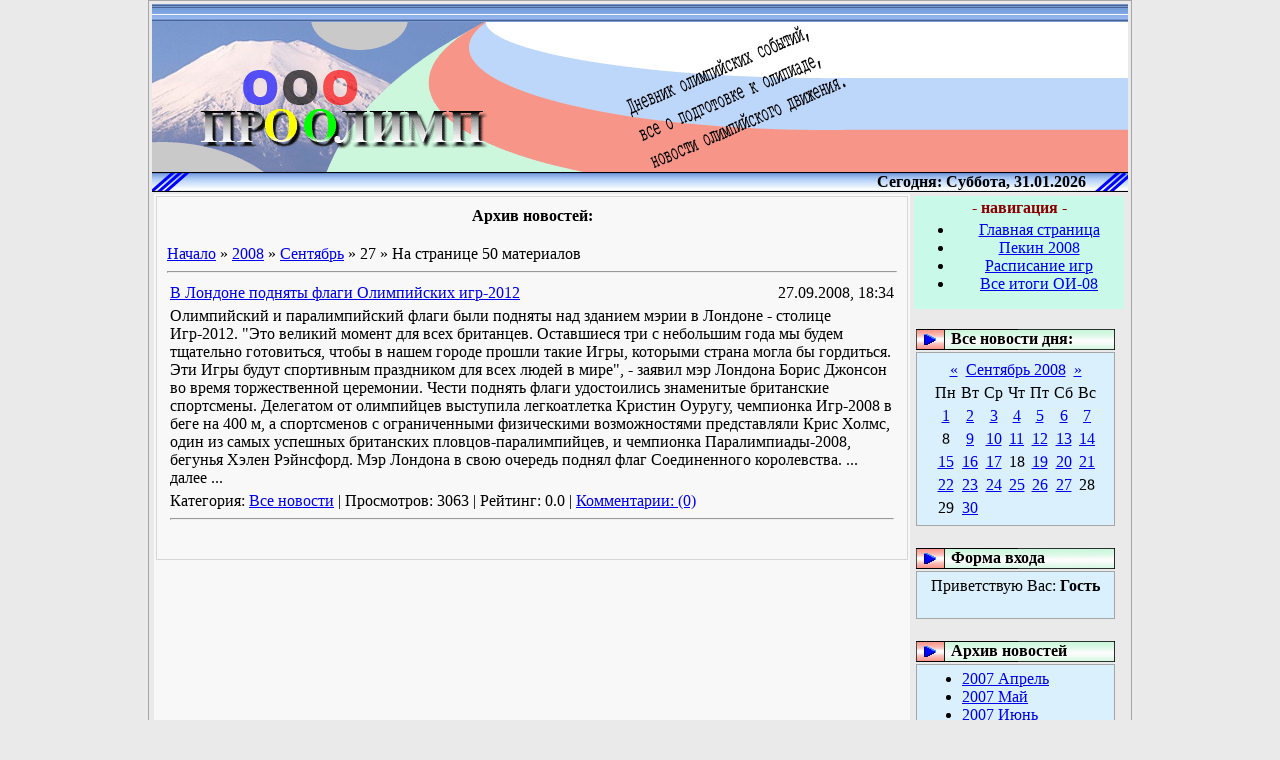

--- FILE ---
content_type: text/html; charset=UTF-8
request_url: http://proolimp.ru/news/2008-09-27
body_size: 6039
content:
<html>

<head>

	<script type="text/javascript">new Image().src = "//counter.yadro.ru/hit;ucoznet?r"+escape(document.referrer)+(screen&&";s"+screen.width+"*"+screen.height+"*"+(screen.colorDepth||screen.pixelDepth))+";u"+escape(document.URL)+";"+Date.now();</script>
	<script type="text/javascript">new Image().src = "//counter.yadro.ru/hit;ucoz_desktop_ad?r"+escape(document.referrer)+(screen&&";s"+screen.width+"*"+screen.height+"*"+(screen.colorDepth||screen.pixelDepth))+";u"+escape(document.URL)+";"+Date.now();</script>
<title>27 Сентября 2008 - Олимпийские новости.</title>
<meta http-equiv="Content-Type" content="text/html; charset=UTF-8">
<meta http-equiv="Content-Language" content="ru">
<meta name="keywords" content="олимпиада, новости, Сочи, Пекин, Ванкувер, спорт, результаты, медали, зимняя олимпиада, летняя олимпиада, сочи 2014, виды спорта, ванкувер 2010">
<meta name="verify-v1" content="aTl1kuAEw+ah9t9UUwU5vN2ehGcWtbrJBUSWi0tF3gs=" />
<link type="text/css" rel="StyleSheet" href="//proolimp.ucoz.ru/_st/my.css">

	<link rel="stylesheet" href="/.s/src/base.min.css?v=221108" />
	<link rel="stylesheet" href="/.s/src/layer1.min.css?v=221108" />

	<script src="/.s/src/jquery-3.6.0.min.js"></script>
	
	<script src="/.s/src/uwnd.min.js?v=221108"></script>
	<script src="//s760.ucoz.net/cgi/uutils.fcg?a=uSD&ca=2&ug=999&isp=0&r=0.872405709123317"></script>
	<link rel="stylesheet" href="/.s/src/ulightbox/ulightbox.min.css" />
	<link rel="stylesheet" href="/.s/src/social.css" />
	<script src="/.s/src/ulightbox/ulightbox.min.js"></script>
	<script>
/* --- UCOZ-JS-DATA --- */
window.uCoz = {"language":"ru","ssid":"717040164345106466424","uLightboxType":1,"country":"US","module":"news","sign":{"7253":"Начать слайд-шоу","3125":"Закрыть","7252":"Предыдущий","5255":"Помощник","7254":"Изменить размер","7251":"Запрошенный контент не может быть загружен. Пожалуйста, попробуйте позже.","7287":"Перейти на страницу с фотографией.","5458":"Следующий"},"site":{"id":"0proolimp","host":"proolimp.ucoz.ru","domain":"proolimp.ru"},"layerType":1};
/* --- UCOZ-JS-CODE --- */

		function eRateEntry(select, id, a = 65, mod = 'news', mark = +select.value, path = '', ajax, soc) {
			if (mod == 'shop') { path = `/${ id }/edit`; ajax = 2; }
			( !!select ? confirm(select.selectedOptions[0].textContent.trim() + '?') : true )
			&& _uPostForm('', { type:'POST', url:'/' + mod + path, data:{ a, id, mark, mod, ajax, ...soc } });
		}
 function uSocialLogin(t) {
			var params = {"vkontakte":{"width":790,"height":400},"facebook":{"height":520,"width":950},"yandex":{"width":870,"height":515},"ok":{"height":390,"width":710},"google":{"height":600,"width":700}};
			var ref = escape(location.protocol + '//' + ('proolimp.ru' || location.hostname) + location.pathname + ((location.hash ? ( location.search ? location.search + '&' : '?' ) + 'rnd=' + Date.now() + location.hash : ( location.search || '' ))));
			window.open('/'+t+'?ref='+ref,'conwin','width='+params[t].width+',height='+params[t].height+',status=1,resizable=1,left='+parseInt((screen.availWidth/2)-(params[t].width/2))+',top='+parseInt((screen.availHeight/2)-(params[t].height/2)-20)+'screenX='+parseInt((screen.availWidth/2)-(params[t].width/2))+',screenY='+parseInt((screen.availHeight/2)-(params[t].height/2)-20));
			return false;
		}
		function TelegramAuth(user){
			user['a'] = 9; user['m'] = 'telegram';
			_uPostForm('', {type: 'POST', url: '/index/sub', data: user});
		}
function loginPopupForm(params = {}) { new _uWnd('LF', ' ', -250, -100, { closeonesc:1, resize:1 }, { url:'/index/40' + (params.urlParams ? '?'+params.urlParams : '') }) }
/* --- UCOZ-JS-END --- */
</script>

	<style>.UhideBlock{display:none; }</style>
</head>

<body style="background: #eaeaea; margin:0px; padding:0px;">

<!-- Общая рамка -->
<table style="border: 1px solid rgb(167, 166, 166);" cellpadding="3" cellspacing="0" width="982" align="center">
<tr>
<td>
<!-- Шапка --><!--U1HEADER1Z--><!-- Шапка -->
<table width="976" align="center" border="0" cellpadding="0" cellspacing="0">
<tr><td colspan="3" background="/des/rek2.gif" height="15">&nbsp;</td></tr>
<tr>
 <td height="150" width="339"><a href="http://proolimp.ru/"><img src="/des/v5-1.gif" border="0"></a></td>
 <td align="left" height="150" width="359"><a href="http://proolimp.ru/"><img src="/des/v5-2.gif" border="0" ></a></td>
 <td align="left" background="/des/v5-3.gif" height="150">&nbsp;</td>
</tr>
</table>
<table width="976" align="center" border="0" cellpadding="0" cellspacing="0">
<tr>
<td width="45" align="left" background="/des/n2-l.gif" height="20"><br></td>
 <td background="/des/n2-c.gif" height="20"><p align="right"><b>Сегодня: Суббота, 31.01.2026</b></p></td> 
<td width="42" align="right" background="/des/n2-r.gif" height="20"><br></td>
</tr> 
</table>
<!--/ Шапка --><!--/U1HEADER1Z--><!-- /Шапка -->

<!-- Рамка контент + навигация -->
<table align="center" border="0" cellpadding="2" cellspacing="2">
<tr>
<td style="background: rgb(248, 248, 248) none repeat scroll 0% 50%; -moz-background-clip: -moz-initial; -moz-background-origin: -moz-initial; -moz-background-inline-policy: -moz-initial;" valign="top">

<table cellpadding="10" cellspacing="0" width="100%" style="border:1px solid #D7D7D7;">
 <tr><td align="center"><b>Архив новостей:</b></td></tr>
<tr>
<td valign="top" style="background:#F8F8F8;"><a href="http://proolimp.ru/">Начало</a> &raquo; <a class="dateBar breadcrumb-item" href="/news/2008-00">2008</a> <span class="breadcrumb-sep">&raquo;</span> <a class="dateBar breadcrumb-item" href="/news/2008-09">Сентябрь</a> <span class="breadcrumb-sep">&raquo;</span> <span class="breadcrumb-curr">27</span> &raquo;  На странице 50 материалов <hr>
<div id="nativeroll_video_cont" style="display:none;"></div><table border="0" width="100%" cellspacing="0" cellpadding="0" class="dayAllEntries"><tr><td class="archiveEntries"><div id="entryID1629"><table border="0" width="100%" cellspacing="1" cellpadding="2" class="entryTable">
<tr><td class="entryTitleTd" style="width:90%"><div class="entryTitle"><a class="entryTitleLink" href="/news/2008-09-27-1629">В Лондоне подняты флаги Олимпийских игр-2012</a></div></td><td align="right" nowrap="nowrap" style="font:8px;">27.09.2008, 18:34 </td></tr>
<tr><td colspan="2" class="entryBodyTd">Олимпийский и паралимпийский флаги были подняты над зданием мэрии в Лондоне - столице Игр-2012. "Это великий момент для всех британцев. Оставшиеся три с небольшим года мы будем тщательно готовиться, чтобы в нашем городе прошли такие Игры, которыми страна могла бы гордиться. Эти Игры будут спортивным праздником для всех людей в мире", - заявил мэр Лондона Борис Джонсон во время торжественной церемонии. Чести поднять флаги удостоились знаменитые британские спортсмены. Делегатом от олимпийцев выступила легкоатлетка Кристин Оуругу, чемпионка Игр-2008 в беге на 400 м, а спортсменов с ограниченными физическими возможностями представляли Крис Холмс, один из самых успешных британских пловцов-паралимпийцев, и чемпионка Паралимпиады-2008, бегунья Хэлен Рэйнсфорд. Мэр Лондона в свою очередь поднял флаг Соединенного королевства. ... далее ...

</td></tr>
<tr><td colspan="2" class="entryDetailsTd">
Категория: <a class="entryCat" href="/news/1-0-2">Все новости</a> |
Просмотров: 3063 | Рейтинг: 0.0
 | <a class="entryCommentLink" href="/news/2008-09-27-1629#comments">Комментарии: (0)</a>

<hr class="entryHr"></td></tr>
</table><br></div></td></tr></table></td>
</tr>
</table>
 
</td>
<td width="210" valign="top">
<!--U1RIGHT1Z--><table width="100%" align="center" border="0" cellpadding="0" cellspacing="0">
<tr><td align="center" bgcolor="#c8f9e9" height=25><font color="darkred"><b>- навигация -</i></b></font></td></tr>
<tr><td valign="top" align="center" bgcolor="#c8f9e9">

<div style="display:inline;" id="menuDiv"><!-- UcoZMenu --><ul class="uz">
<li class="m"><nobr><a class="m" href="http://proolimp.ru/">Главная страница</a></nobr></li>
<li class="m"><nobr><a class="m" href="http://proolimp.ru/index/0-6"><font color="blue">Пекин 2008</font></a></nobr></li>
<li class="m"><nobr><a class="m" href="http://proolimp.ru/index/0-7">Расписание игр</a></nobr></li>
<li class="m"><nobr><a class="m" href="http://proolimp.ru/index/0-10">Все итоги ОИ-08</a></nobr></li>
</ul><!-- /UcoZMenu --></div><script type="text/javascript">try { var nl=document.getElementById('menuDiv').getElementsByTagName('a'); var found=-1; var url=document.location.href+'/'; var len=0; for (var i=0;i<nl.length;i++){ if (url.indexOf(nl[i].href)>=0){ if (found==-1 || len<nl[i].href.length){ found=i; len=nl[i].href.length; } } } if (found>=0){ nl[found].className='ma'; } } catch(e){}</script> 
 
</td></tr>
</table>
<br>
<!-- Форма опроса-->
 
<!-- /Форма опроса-->

<!-- Календарь новостей-->
<table width="203" border="0" cellpadding="0" cellspacing="2">
<tr><td style="padding-left: 35px;" background="/des/tab1.gif" height="21"><b>Все новости дня:</b></td></tr>
<tr><td style="border: 1px solid rgb(167, 166, 166); padding: 5px; background: rgb(218, 240, 252) none repeat scroll 0% 50%; -moz-background-clip: -moz-initial; -moz-background-origin: -moz-initial; -moz-background-inline-policy: -moz-initial;" align="center">
		<table border="0" cellspacing="1" cellpadding="2" class="calTable">
			<tr><td align="center" class="calMonth" colspan="7"><a title="Август 2008" class="calMonthLink cal-month-link-prev" rel="nofollow" href="/news/2008-08">&laquo;</a>&nbsp; <a class="calMonthLink cal-month-current" rel="nofollow" href="/news/2008-09">Сентябрь 2008</a> &nbsp;<a title="Октябрь 2008" class="calMonthLink cal-month-link-next" rel="nofollow" href="/news/2008-10">&raquo;</a></td></tr>
		<tr>
			<td align="center" class="calWday">Пн</td>
			<td align="center" class="calWday">Вт</td>
			<td align="center" class="calWday">Ср</td>
			<td align="center" class="calWday">Чт</td>
			<td align="center" class="calWday">Пт</td>
			<td align="center" class="calWdaySe">Сб</td>
			<td align="center" class="calWdaySu">Вс</td>
		</tr><tr><td align="center" class="calMdayIs"><a class="calMdayLink" href="/news/2008-09-01" title="2 Сообщений">1</a></td><td align="center" class="calMdayIs"><a class="calMdayLink" href="/news/2008-09-02" title="2 Сообщений">2</a></td><td align="center" class="calMdayIs"><a class="calMdayLink" href="/news/2008-09-03" title="1 Сообщений">3</a></td><td align="center" class="calMdayIs"><a class="calMdayLink" href="/news/2008-09-04" title="2 Сообщений">4</a></td><td align="center" class="calMdayIs"><a class="calMdayLink" href="/news/2008-09-05" title="1 Сообщений">5</a></td><td align="center" class="calMdayIs"><a class="calMdayLink" href="/news/2008-09-06" title="1 Сообщений">6</a></td><td align="center" class="calMdayIs"><a class="calMdayLink" href="/news/2008-09-07" title="2 Сообщений">7</a></td></tr><tr><td align="center" class="calMday">8</td><td align="center" class="calMdayIs"><a class="calMdayLink" href="/news/2008-09-09" title="2 Сообщений">9</a></td><td align="center" class="calMdayIs"><a class="calMdayLink" href="/news/2008-09-10" title="1 Сообщений">10</a></td><td align="center" class="calMdayIs"><a class="calMdayLink" href="/news/2008-09-11" title="1 Сообщений">11</a></td><td align="center" class="calMdayIs"><a class="calMdayLink" href="/news/2008-09-12" title="1 Сообщений">12</a></td><td align="center" class="calMdayIs"><a class="calMdayLink" href="/news/2008-09-13" title="2 Сообщений">13</a></td><td align="center" class="calMdayIs"><a class="calMdayLink" href="/news/2008-09-14" title="2 Сообщений">14</a></td></tr><tr><td align="center" class="calMdayIs"><a class="calMdayLink" href="/news/2008-09-15" title="2 Сообщений">15</a></td><td align="center" class="calMdayIs"><a class="calMdayLink" href="/news/2008-09-16" title="1 Сообщений">16</a></td><td align="center" class="calMdayIs"><a class="calMdayLink" href="/news/2008-09-17" title="1 Сообщений">17</a></td><td align="center" class="calMday">18</td><td align="center" class="calMdayIs"><a class="calMdayLink" href="/news/2008-09-19" title="2 Сообщений">19</a></td><td align="center" class="calMdayIs"><a class="calMdayLink" href="/news/2008-09-20" title="1 Сообщений">20</a></td><td align="center" class="calMdayIs"><a class="calMdayLink" href="/news/2008-09-21" title="1 Сообщений">21</a></td></tr><tr><td align="center" class="calMdayIs"><a class="calMdayLink" href="/news/2008-09-22" title="1 Сообщений">22</a></td><td align="center" class="calMdayIs"><a class="calMdayLink" href="/news/2008-09-23" title="1 Сообщений">23</a></td><td align="center" class="calMdayIs"><a class="calMdayLink" href="/news/2008-09-24" title="1 Сообщений">24</a></td><td align="center" class="calMdayIs"><a class="calMdayLink" href="/news/2008-09-25" title="1 Сообщений">25</a></td><td align="center" class="calMdayIs"><a class="calMdayLink" href="/news/2008-09-26" title="1 Сообщений">26</a></td><td align="center" class="calMdayIsA"><a class="calMdayLink" href="/news/2008-09-27" title="1 Сообщений">27</a></td><td align="center" class="calMday">28</td></tr><tr><td align="center" class="calMday">29</td><td align="center" class="calMdayIs"><a class="calMdayLink" href="/news/2008-09-30" title="1 Сообщений">30</a></td></tr></table></td></tr>
</table>
<!-- /Календарь новостей-->
<br>
<!-- Форма входа пользователей-->

<table width="203" border="0" cellpadding="0" cellspacing="2">
<tr><td style="padding-left: 35px;" background="/des/tab1.gif" height="21"><b>Форма входа</b></td></tr>
<tr><td style="border: 1px solid rgb(167, 166, 166); padding: 5px; background: rgb(218, 240, 252) none repeat scroll 0% 50%; -moz-background-clip: -moz-initial; -moz-background-origin: -moz-initial; -moz-background-inline-policy: -moz-initial;" align="center">
Приветствую Вас: <b>Гость</b><br><br>
<div id="uidLogForm" class="auth-block" align="center"><a href="javascript:;" onclick="window.open('https://login.uid.me/?site=0proolimp&ref='+escape(location.protocol + '//' + ('proolimp.ru' || location.hostname) + location.pathname + ((location.hash ? ( location.search ? location.search + '&' : '?' ) + 'rnd=' + Date.now() + location.hash : ( location.search || '' )))),'uidLoginWnd','width=580,height=450,resizable=yes,titlebar=yes');return false;" class="login-with uid" title="Войти через uID" rel="nofollow"><i></i></a><a href="javascript:;" onclick="return uSocialLogin('vkontakte');" data-social="vkontakte" class="login-with vkontakte" title="Войти через ВКонтакте" rel="nofollow"><i></i></a><a href="javascript:;" onclick="return uSocialLogin('facebook');" data-social="facebook" class="login-with facebook" title="Войти через Facebook" rel="nofollow"><i></i></a><a href="javascript:;" onclick="return uSocialLogin('yandex');" data-social="yandex" class="login-with yandex" title="Войти через Яндекс" rel="nofollow"><i></i></a><a href="javascript:;" onclick="return uSocialLogin('google');" data-social="google" class="login-with google" title="Войти через Google" rel="nofollow"><i></i></a><a href="javascript:;" onclick="return uSocialLogin('ok');" data-social="ok" class="login-with ok" title="Войти через Одноклассники" rel="nofollow"><i></i></a></div></td></tr>
</table><br>

<!-- /Форма входа пользователей-->

<!-- Архив новостей-->
<table width="203" border="0" cellpadding="0" cellspacing="2">
<tr><td style="padding-left: 35px;" background="/des/tab1.gif" height="21"><b>Архив новостей</b></td></tr>
<tr><td style="border: 1px solid rgb(167, 166, 166); padding: 5px; background: rgb(218, 240, 252) none repeat scroll 0% 50%; -moz-background-clip: -moz-initial; -moz-background-origin: -moz-initial; -moz-background-inline-policy: -moz-initial;" align="left"><ul class="archUl"><li class="archLi"><a class="archLink" href="/news/2007-04">2007 Апрель</a></li><li class="archLi"><a class="archLink" href="/news/2007-05">2007 Май</a></li><li class="archLi"><a class="archLink" href="/news/2007-06">2007 Июнь</a></li><li class="archLi"><a class="archLink" href="/news/2007-07">2007 Июль</a></li><li class="archLi"><a class="archLink" href="/news/2007-08">2007 Август</a></li><li class="archLi"><a class="archLink" href="/news/2007-09">2007 Сентябрь</a></li><li class="archLi"><a class="archLink" href="/news/2007-10">2007 Октябрь</a></li><li class="archLi"><a class="archLink" href="/news/2007-11">2007 Ноябрь</a></li><li class="archLi"><a class="archLink" href="/news/2007-12">2007 Декабрь</a></li><li class="archLi"><a class="archLink" href="/news/2008-01">2008 Январь</a></li><li class="archLi"><a class="archLink" href="/news/2008-02">2008 Февраль</a></li><li class="archLi"><a class="archLink" href="/news/2008-03">2008 Март</a></li><li class="archLi"><a class="archLink" href="/news/2008-04">2008 Апрель</a></li><li class="archLi"><a class="archLink" href="/news/2008-05">2008 Май</a></li><li class="archLi"><a class="archLink" href="/news/2008-06">2008 Июнь</a></li><li class="archLi"><a class="archLink" href="/news/2008-07">2008 Июль</a></li><li class="archLi"><a class="archLink" href="/news/2008-08">2008 Август</a></li><li class="archLi"><a class="archLink" href="/news/2008-09">2008 Сентябрь</a></li><li class="archLi"><a class="archLink" href="/news/2008-10">2008 Октябрь</a></li><li class="archLi"><a class="archLink" href="/news/2008-11">2008 Ноябрь</a></li><li class="archLi"><a class="archLink" href="/news/2008-12">2008 Декабрь</a></li><li class="archLi"><a class="archLink" href="/news/2009-01">2009 Январь</a></li><li class="archLi"><a class="archLink" href="/news/2009-02">2009 Февраль</a></li><li class="archLi"><a class="archLink" href="/news/2009-03">2009 Март</a></li><li class="archLi"><a class="archLink" href="/news/2009-09">2009 Сентябрь</a></li></ul><b></b><p align="center"><b>Искать в новостях:</b></p>
		<div class="searchForm">
			<form onsubmit="this.sfSbm.disabled=true" method="get" style="margin:0" action="/search/">
				<div align="center" class="schQuery">
					<input type="text" name="q" maxlength="30" size="20" class="queryField" />
				</div>
				<div align="center" class="schBtn">
					<input type="submit" class="searchSbmFl" name="sfSbm" value="Найти" />
				</div>
				<input type="hidden" name="t" value="0">
			</form>
		</div></td></tr>
</table><br>
<!-- /Архив новостей-->

<noindex>
<!-- Статистика-->

<!-- /Статистика-->
 </noindex><!--/U1RIGHT1Z-->
</td>
</tr>
</table>
<!-- /Рамка контент + навигация -->

<!-- Footer --><!--U1FOOTER1Z--><!-- Footer -->
<table align="center" border="0" cellpadding="0" cellspacing="0" width="976">
 <tbody><tr>

 <td align="left" background="/des/n2-l.gif" height="20" width="45"><br></td>
 <td background="/des/n2-c.gif" height="20" align="center"><i>Copyright <b>ProOlimp</b></i> © 2026 <noindex>| <a href="http://proolimp.ru/index/0-3" target="_blank">Обратная связь</a>| <!-- "' --><span class="pbB7Anb4"><a href="https://www.ucoz.ru/"><img style="width:80px; height:15px;" src="/.s/img/cp/svg/7.svg" alt="" /></a></span> </noindex> </td>
 <td align="right" background="/des/n2-r.gif" height="20" width="42">&nbsp;</td>
 </tr>
<!-- /Нижняя полоса -->
 </tbody></table>
<table align="center" border="0" cellpadding="0" cellspacing="0" width="976"> 
<tbody><tr>
<!-- Низ -->
 <td colspan="3" background="/des/bot2.gif" height="50" width="976"><p align="center"> <noindex><script>document.write('This feature is for Premium users only!');</script></noindex> </p></td>
<!-- /Низ -->
 </tr>
 </tbody></table>

<!-- /Footer --><!--/U1FOOTER1Z--><!-- /Footer -->
</td>
</tr>
</table>
<!-- /Общая рамка -->

</body>
</html>
<!-- 0.05558 (s760) -->